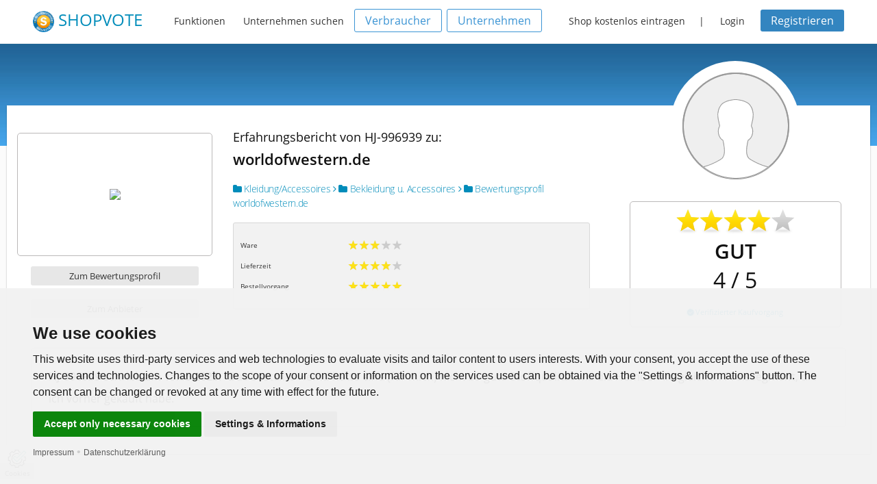

--- FILE ---
content_type: text/html;charset=UTF-8
request_url: https://www.shopvote.de/erfahrungsbericht_worldofwestern_de_1655840.html
body_size: 4229
content:
<!doctype html>
<!--[if lt IE 7]> <html class="no-js lt-ie9 lt-ie8 lt-ie7" lang="de"> <![endif]-->
<!--[if IE 7]>    <html class="no-js lt-ie9 lt-ie8" lang="de"> <![endif]-->
<!--[if IE 8]>    <html class="no-js lt-ie9" lang="de"> <![endif]-->
<!--[if gt IE 8]><!--> <html class="no-js" lang="de"> <!--<![endif]-->
    <head>
        <meta  charset="utf-8">
<meta  name="viewport" content="width=device-width, initial-scale=1.0">
<meta  name="language" content="de">
<meta  name="author" content="ShopVote.de">
<meta  name="description" content="Erfahrungsbericht zu worldofwestern.de von HJ-996939 bei SHOPVOTE / Haben Sie auch schon Erfahrungen mit worldofwestern.de gemacht?">
<meta  name="robots" content="index, follow, noarchive">        <title>Bewertung worldofwestern.de - Erfahrungsbericht von HJ-996939 - Worldofwestern | SHOPVOTE</title>
        <link rel="shortcut icon" type="image/x-icon" href="/favicon.ico" />
                <link  rel="stylesheet" type="text/css" href="/src/v5_5_2/css/foundation.min.css">
<link  rel="stylesheet" type="text/css" href="/src/v5_5_2/foundation-icons/foundation-icons.css">
<link  rel="stylesheet" type="text/css" href="/src/plugins/shariff-buttons/shariff.min.css">
<link  rel="stylesheet" type="text/css" href="/src/font-awesome-4.5.0/css/font-awesome.min.css">
<link  rel="stylesheet" type="text/css" href="/src/v5_5_2/css/app.css">
<link  rel="stylesheet" type="text/css" href="/css/fonts.css">
<link  rel="stylesheet" type="text/css" href="/css/custom.css">                        
    </head>
    <body>

<div class="off-canvas-wrap">
    <div class="contain-to-grid sticky">
        <nav class="menu" data-topbar role="navigation" data-options="sticky_on: large">
    <h1 class="name">
        <a href="https://www.shopvote.de/" target="_self" title="SHOPVOTE Bewertungsportal">
            <img src="https://www.shopvote.de/images/siegel-100-blue.png" width="31" height="31" alt="ShopVote - Bewertungsportal für Unternehmen" /> <span class="logoword">SHOPVOTE</span>
        </a>
    </h1>

    <ul class="inline-list text-14 topnav-main">
        <li><a href="https://www.shopvote.de/features" target="_self" title="Features und Funktionen">Funktionen</a></li>

        <li><a href="https://www.shopvote.de/kategorien" target="_self" title="Alle Kategorien anzeigen">Unternehmen suchen</a></li>
    </ul>
            <ul class="inline-list hide-for-medium-down account-action text-14">
            <li><a href="https://www.shopvote.de/verbraucher" class="button transparent blue-border radius text-14 h1220d">Verbraucher</a></li>

            <li style="margin-right: 15px;"><a href="https://www.shopvote.de/unternehmen" class="button transparent blue-border radius text-14 h1220d">Unternehmen</a></li>

            <li><a href="https://www.shopvote.de/shop-kostenlos-eintragen">Shop kostenlos eintragen</a></li> |

            <li><a href="javascript:void(0);" data-reveal-id="loginModal">Login</a></li>

            <li><a class="button small dark-blue radius text-14" href="https://www.shopvote.de/registrieren">Registrieren</a></li>
        </ul>
    </nav>    </div>

    <div class="inner-wrap profile" itemscope itemtype="http://schema.org/LocalBusiness">
        <meta itemprop="name" content="worldofwestern.de">

        <section class="content">
            <div class="wrapper">
                <div class="profile-content" itemprop="review" itemscope itemtype="http://schema.org/Review">
                    <div class="row">
                        <div class="large-3 columns">
                            <div class="row centered">
                                <div class="large-12 columns text-centered">
                                    <p class="logo-box">
                                        <img class="treffer" src="https://www.shopvote.de/shoplogo/9192wowlogo1200x1200.png"/>                                    </p>
                                </div>
                            </div>
                            <div class="row centered mt15 web-places">
                                <div class="large-12 columns">
                                    <a href="https://www.shopvote.de/bewertung_worldofwestern-de_17206.html" target="_self" class="button small secondary radius">Zum Bewertungsprofil</a>

                                                                            <a rel="nofollow" href="go.php?url=worldofwestern.de&id=17206" target="_blank" class="button radius secondary small">Zum Anbieter</a>
                                                                    </div>
                            </div>
                        </div>
                        <div class="large-9 columns">
                            <div class="row">
                                <div class="large-7 columns">
                                    <div class="row mt30">
                                        <div class="large-12 columns">
                                            <p class="text-18 no-padding mb15">Erfahrungsbericht von HJ-996939 zu:<br>
                                            <span class="text-22"><strong>worldofwestern.de</strong></span></p>

                                            <span class="show-for-medium-up">
                                                <h2 class="text-14">
                                                    <a href="https://www.shopvote.de/onlineshops-kleidung-accessoires-15" target="_self" title="Hauptkategorie: Kleidung/Accessoires"><i class="fa fa-folder"></i> Kleidung/Accessoires</a>

                                                    <a href="https://www.shopvote.de/bekleidung-u-accessoires-shop-kundenmeinungen-15-102" target="_self" title="Unterkategorie: Bekleidung u. Accessoires"><i class="fa fa-angle-right"></i> <i class="fa fa-folder"></i> Bekleidung u. Accessoires</a>

                                                    <a href="https://www.shopvote.de/bewertung_worldofwestern-de_17206.html" target="_self"><i class="fa fa-angle-right"></i> <i class="fa fa-folder"></i> Bewertungsprofil worldofwestern.de</a>
                                                </h2>
                                            </span>
                                        </div>
                                    </div>
                                    <div class="row mt10 show-for-medium-up">
                                        <div class="large-12 columns">
                                            <div class="panel radius pt10 pb10">
                                                <div class="row">
                                                    <div class="large-6 columns">
                                                                                                                                                                                                                                                                                                        <div class="row mb15 mt15">
                                                                    <div class="large-7 columns text-10 criteria-word criteria-col">Ware</div>

                                                                    <div class="large-5 columns criteria-stars criteria-col">
                                                                        <span class="has-tip tip-top hand radius" title="Note: 3 - mäßig"><div style="width: 79px; margin: auto;"><div style="width: 79px; background: url(https://www.shopvote.de/images/scale-stars-mini-grey.png) 0 0 repeat-x;"><div style="width: 60%; height: 14px; background: url(https://www.shopvote.de/images/scale-stars-mini-gold.png) 0 0 repeat-x;"></div></div></div></span>
                                                                    </div>
                                                                </div>

                                                                                                                                                                                                                                                                                                                                                                                                                                                                                                                                                                                                                                                                            <div class="row mb15 mt15">
                                                                    <div class="large-7 columns text-10 criteria-word criteria-col">Lieferzeit</div>

                                                                    <div class="large-5 columns criteria-stars criteria-col">
                                                                        <span class="has-tip tip-top hand radius" title="Note: 2 - gut"><div style="width: 79px; margin: auto;"><div style="width: 79px; background: url(https://www.shopvote.de/images/scale-stars-mini-grey.png) 0 0 repeat-x;"><div style="width: 80%; height: 14px; background: url(https://www.shopvote.de/images/scale-stars-mini-gold.png) 0 0 repeat-x;"></div></div></div></span>
                                                                    </div>
                                                                </div>

                                                                                                                                                                                                                                                                                                                <div class="row mb15 mt15">
                                                                    <div class="large-7 columns text-10 criteria-word criteria-col">Bestellvorgang</div>

                                                                    <div class="large-5 columns criteria-stars criteria-col">
                                                                        <span class="has-tip tip-top hand radius" title="Note: 1 - sehr gut"><div style="width: 79px; margin: auto;"><div style="width: 79px; background: url(https://www.shopvote.de/images/scale-stars-mini-grey.png) 0 0 repeat-x;"><div style="width: 100%; height: 14px; background: url(https://www.shopvote.de/images/scale-stars-mini-gold.png) 0 0 repeat-x;"></div></div></div></span>
                                                                    </div>
                                                                </div>

                                                                                                                                                                                                                                        </div>
                                                </div>
                                            </div>
                                        </div>
                                    </div>
                                </div>
                                <div class="large-5 columns">
                                    <div class="row centered show-for-medium-up">
                                        <div class="seal-frame">
                                            <img class="profile-seal review-avatar-xl" src="https://img.shopvote.de/default-avatar.png">
                                        </div>
                                    </div>

                                    <div class="row criteria-panel centered mt15 mb15 no-padding" itemprop="reviewRating" itemscope itemtype="http://schema.org/Rating">
                                        <div class="rating-stars mt10 mb10 centered">
                                            <div style="width: 173px; margin-left: 7px; margin: auto;"><div style="width: 173px; background: url(https://www.shopvote.de/images/stars-gray.png) 0 0 repeat-x;"><div style="width: 80% ; height: 36px; background: url(https://www.shopvote.de/images/stars-gold.png) 0 0 repeat-x;"></div></div></div>                                        </div>

                                        <p class="rating-word text-30 no-padding mb10"><strong>GUT</strong></p>

                                        <meta itemprop="worstRating" content = "1">

                                        <p class="rating-stars-value text-32 no-padding mb15"><span itemprop="ratingValue">4</span> / <span itemprop="bestRating">5</span></p>

                                                                                    <p class="text-11" style="margin-top:5px; margin-bottom: 5px; color:#111111; "><a href="https://www.shopvote.de/verifizierung-von-bewertungen" target="_blank"><i class="fa fa-check-circle" style="text-shadow: 0 0 3px #008cba;"></i></span> Verifizierter Kaufvorgang</a></p>
                                                                            </div>
                                </div>
                            </div>
                        </div>
                    </div>
                    <div class="row mt15 mb15" style="min-height: 140px;">
                        <div class="large-12 columns">
                            <div class="panel radius review-panel" >
                                
                                <p id="reviewtext"><span class="description"><strong><span itemprop="author" itemscope itemtype="http://schema.org/Person"><span itemprop="name">HJ-996939</span></span> schrieb am <meta itemprop="datePublished" content="2023-05-15T10:08:10+01:00"> 15.05.2023:</strong> "<span itemprop="reviewBody">Das bestellte Hemd hatte eine (für mich) nicht so gute Stoffqualität wie die Hemden im gleichen Preissegment, die ich vorher gekauft habe.</span>"</span></p>

                                                            </div>
                        </div>
                    </div>
                    <div class="row" id="comment_antworten">
                                            </div>

                    <div id="answer_box" class="reveal-modal" data-reveal aria-labelledby="modalTitle" aria-hidden="true" role="dialog">
                        <h2>Antwort schreiben</h2>

                        <form id="form_antwort" name="form_antwort" method="post" action="/save_answer.php">
                            <div class="row" id="einzelgewichtung">
                                <textarea name="antwort_text" placeholder="Ihre Antwort" cols="50" rows="7" disabled="disabled">Nur der bewertende Nutzer oder der Shopbetreiber können eine Antwort verfassen! Bitte melden Sie sich an.</textarea>
                            </div>

                            
                            <div class="row">
                                                                    <a href="https://www.shopvote.de/login" target="_self" class="button">Anmelden</a>
                                
                                <input name="ant_bid" value="" type="hidden">

                                <input name="ant_uid" value="" type="hidden">

                                <input name="ant_shopid" value="17206" type="hidden">

                                <input name="ant_commid" value="1655840" type="hidden">

                                <input name="token" value="0aaf7716356fb4c826afd8b22e1d487b" type="hidden">
                            </div>
                        </form>

                        <a class="close-reveal-modal" aria-label="Close">&#215;</a>
                    </div>
                </div>
            </div>
        </section>
    </div>

    	<div class="feature socialnews">
		<div class="wrapper" style="padding-top:0;">
			<div class="row">
				<div class="large-12 columns">
					<p class="text-11" style="line-height: 30px; margin-bottom:0;">*Hinweise zur Verifizierung von Bewertungen: <a href="https://www.shopvote.de/verifizierung-von-bewertungen" target="_blank">Zur Echtheit von Kundenbewertungen auf SHOPVOTE und über Maßnahmen der Missbrauchs- und Täuschungsprävention. <i class="fa fa-external-link" style="padding-left: 5px;"></i></a></p>
				</div>
			</div>
		</div>
	</div>
</div>
<footer class="footer">
	<div class="wrapper">
		<div class="row">
			<div class="small-6 large-2 columns">
				<h3>Verbraucher</h3>
				<ul>
					<li><a href="https://www.shopvote.de/gutscheine-coupons" title="Anmeldung">Gutscheine & Coupons</a></li>
					<li><a href="https://www.shopvote.de/login" title="Anmeldung">Anmelden</a></li>
					<li><a href="https://www.shopvote.de/registrieren" target="_self" title="Neuen Account registrieren">Registrieren</a></li>
					<li><a href="https://www.shopvote.de/verbraucher" title="Informationen zu Shopbewertungen">Informationen für Verbraucher</a></li>
					<li><a href="https://faq.shopvote.de/verbraucher" target="_blank" title="FAQ für Verbraucher" rel="noopener">FAQ - Verbraucher</a></li>
				</ul>
			</div>
			<div class="small-6 large-2 columns">
				<h3>Unternehmen</h3>
				<ul>
					<li><a href="https://www.shopvote.de/betreiber/betreiber-login.php" title="Händlerbereich">Händler-Login</a></li>
					<li><a href="https://www.shopvote.de/shop-kostenlos-eintragen" title="Shop / Unternehmen eintragen">Unternehmen eintragen</a></li>
					<li><a href="https://www.shopvote.de/unternehmen" title="Informationen zu Shopbewertungen">Informationen für Unternehmen</a></li>
					<li><a href="https://faq.shopvote.de/shopbetreiber" target="_blank" title="FAQ für Verbraucher" rel="noopener">FAQ - Unternehmen</a></li>
				</ul>
			</div>
			<div class="small-6 large-2 columns">
				<h3>SHOPVOTE</h3>
				<ul>
					<li><a href="https://www.shopvote.de/impressum" title="Impressum">Impressum</a></li>
					<li><a href="https://www.shopvote.de/unternehmen#leistungsuebersicht" title="Informationen zu Shopbewertungen">Leistungsübersicht</a></li>
					<li><a href="https://www.shopvote.de/features" title="TOP-Funktionen">TOP-Funktionen</a></li>
					<li><a href="https://www.shopvote.de/datenschutz">Datenschutzbestimmungen</a></li>
					<li><a href="https://www.shopvote.de/nutzungsbedingungen">Nutzungsbedingungen für Bewerter</a></li>
				</ul>
			</div>
			<div class="small-6 large-2 columns">
				<h3>Unsere Partner</h3>
				<ul>
					<li><a href="https://www.shopvote.de/partner" title="IT-Recht Kanzlei">IT-Recht Kanzlei</a></li>
					<li><a href="https://www.shopvote.de/partner" title="MailBeez">MailBeez</a></li>
				</ul>
			</div>
			<div class="small-6 large-4 columns">
				<p class="centered"><img src="https://img.shopvote.de/profile-seal-160-blue.png" width="30%"/></p>
			</div>
		</div>
		<div class="sv-year centered">
			<span class="text-11">2007 - 2026 SHOPVOTE&reg; - DAS BEWERTUNGSPORTAL</span>
		</div>
		<div class="row" id="swfcontainer">&nbsp;</div>
	</div>
</footer>
<!-- Modals -->
<div id="loginModal" class="reveal-modal" data-reveal aria-labelledby="modalTitle" aria-hidden="true" role="dialog">
	<h4 class="centered text-30" id="modalTitle">Möchten Sie sich als Verbraucher oder Unternehmer anmelden?</h4>
	<div class="row action-buttons mt30">
		<div class="large-12 columns centered">
			<a href="https://www.shopvote.de/login" class="button radius">Für Verbraucher</a>
			<a href="https://www.shopvote.de/betreiber/betreiber-login.php" class="button radius">Für Unternehmen</a>
		</div>
	</div>
	<a class="close-reveal-modal" aria-label="Close">&#215;</a>
</div>
<noscript>GDPR Cookie Einstellungen</noscript>
</div>

        <script  type="text/javascript" src="/src/v5_5_2/js/vendor/jquery.js"></script>
<script  type="text/javascript" src="/src/v5_5_2/js/vendor/modernizr.js"></script>
<script  type="text/javascript" src="/welcome.js"></script>
<script  type="text/javascript" src="/src/v5_5_2/js/app.js"></script>
<script  type="text/javascript" src="/swfobject-2.2.min.js"></script>
<script  type="text/javascript" src="/src/v5_5_2/js/foundation.min.js"></script>
<script  type="text/javascript">
$(document).foundation();
</script>
<script  type="text/javascript" src="/src/plugins/shariff-buttons/shariff.min.js"></script>
<script  type="text/javascript" src="/js/cc.min.js"></script>
<script  type="text/javascript">

		document.addEventListener('DOMContentLoaded', function () {
			cookieconsent.run({"notice_banner_type":"simple","consent_type":"express","palette":"light","change_preferences_selector":"#changePreferences","language":getBrowserLanguage(),"website_name":"SHOPVOTE - Bewertungsportal","cookies_policy_url":"https://www.shopvote.de/datenschutz#cookies ?>"});
		});
	
</script>
<script  type="text/plain" cookie-consent="strictly-necessary" src="/support.js"></script>    </body>
</html>